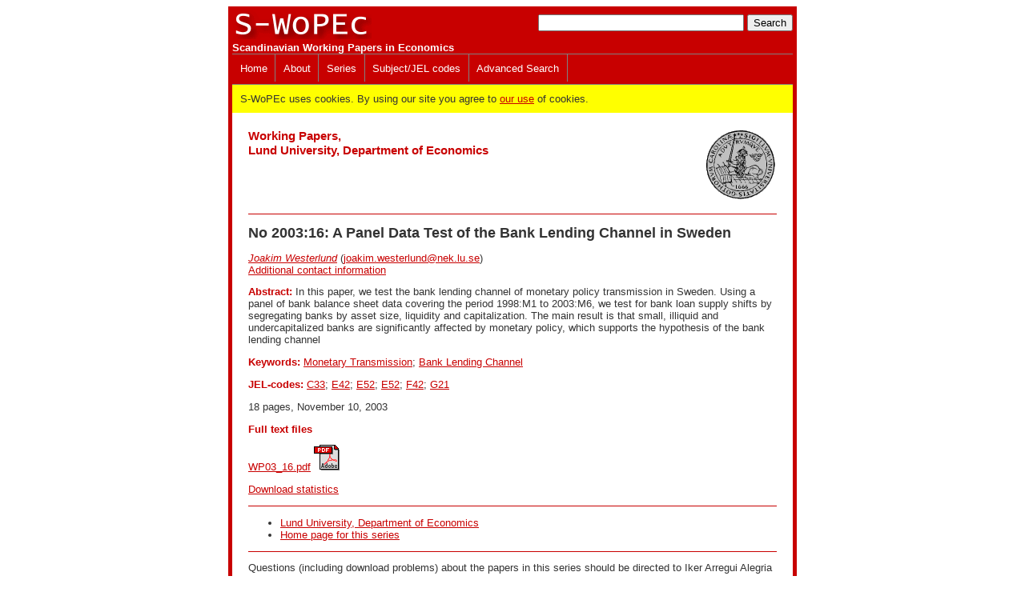

--- FILE ---
content_type: text/html
request_url: https://swopec.hhs.se/lunewp/abs/lunewp2003_016.htm
body_size: 7500
content:
<!DOCTYPE HTML>
<html>
<head>
<TITLE>S-WoPEc: A Panel Data Test of the Bank Lending Channel in Sweden</TITLE>
<link rel='stylesheet' type='text/css' href='/css/S-WoPEc.css'>
<LINK REL='SHORTCUT ICON' HREF='/favicon.ico'>
<script language="JavaScript" type="text/javascript" src="/js/ris.js"></script>
<meta http-equiv="Content-Type" content="text/html; charset=UTF-8">
<!-- various meta tags -->
<META NAME='DC.Title' CONTENT='A Panel Data Test of the Bank Lending Channel in Sweden'>
<LINK REL='SCHEMA.dc' HREF='http://purl.org/metadata/dublin_core_elements#title'>
<META NAME="DC.Creator.PersonalName" CONTENT=", ">
<LINK REL="SCHEMA.dc" HREF="http://purl.org/metadata/dublin_core_elements#creator">
<META NAME="DC.Description" CONTENT="In this paper, we test the bank lending channel of monetary policy transmission in Sweden. Using a panel of bank balance sheet data covering the period 1998:M1 to 2003:M6, we test for bank loan supply shifts by segregating banks by asset size, liquidity and capitalization. The main result is that small, illiquid and undercapitalized banks are significantly affected by monetary policy, which supports the hypothesis of the bank lending channel">
<LINK REL="SCHEMA.dc" HREF="http://purl.org/metadata/dublin_core_elements#description">
<META NAME="DC.Identifier" CONTENT="https://swopec.hhs.se/lunewp/abs/lunewp2003_016.htm">
<LINK REL="SCHEMA.dc" HREF="http://purl.org/metadata/dublin_core_elements#identifier">
<META NAME="DC.Publisher" CONTENT="Lund University, Department of Economics">
<LINK REL="SCHEMA.dc" HREF="http://purl.org/metadata/dublin_core_elements#publisher">

<meta http-equiv="Content-Script-Type" content="text/javascript">
<!-- JQuery stuff -->
  <link href="/css/jquery-ui-1.13.2.css" type='text/css' rel="stylesheet">
  <script language="JavaScript" type="text/javascript" src="/js/jquery-3.7.1.min.js"></script>
  <script>$.uiBackCompat = false;</script> <!-- Be ready for jQuery UI 1.14 -->
  <script language="JavaScript" type="text/javascript" src="/js/jquery-ui-1.13.2.js"></script>
<!--
  <script language="JavaScript" type="text/javascript" src="/js/jquery-migrate-3.4.1.js"></script>
-->
<!-- JQuery -->
 <meta name="viewport" content="width=device-width, initial-scale=1.0"> 
</head>
<body>
<div class="body maindiv">
<div class='clearfix headingelement'>
      <div class='searchbox headingelement'><form action="/scripts/search.pl" method="GET">
    <input type="text" name="ft" size="30">&nbsp;<input type=submit value="Search"></form></div>
  <div class='headingelement'><a href="/"><img src="/logo_swopec.gif"></a><br><span class ='headingelement sitename'>Scandinavian Working Papers in Economics</span></div>
</div>
<script>
// navigation drop down
$(document).ready(function() {
    $('.toggle-nav').on("click", function(e) {
        $(this).toggleClass('active');
        $('.menu ul').toggleClass('active');
 
        e.preventDefault();
    });
});
// Detect JS support
document.body.className = document.body.className + " js_enabled";
</script>
<nav class="menu">
  <ul class="active">
    <li class="other-item"><a href="/">Home</a></li>
    <li class="other-item"><a href="/about.htm">About</a></li>
    <li class="other-item"><a href="/series.htm">Series</a></li>
    <li class="other-item"><a href="/scripts/JELSearch.pl">Subject/JEL codes</a></li>
    <li class="other-item"><a href="/scripts/search.pl">Advanced Search</a></li>
  </ul>
  <a class="toggle-nav" href="#">&#9776;</a>
      <div class='searchbox2 headingelement'><form action="/scripts/search.pl" method="GET">
    <input type="text" name="ft" size="20">&nbsp;<input type=submit value="Search"></form></div>
  </nav>

<style>
#cookie-message {
  background-color: yellow;
  padding: 10px;
}
.js_enabled #cookie-message {
  display: none;
}
</style>
<div id='cookie-message'>
S-WoPEc uses cookies. By using our site you agree to <a href='about.htm#Cookies'>our use</a> of cookies.
</div>

<div class="bodytext">
<div class='clearfix'>
  <div class='flushright'><a href='https://www.nek.lu.se/en'><img src=/lunewp/sponsor.gif></a></div>
  <div><h2 class="colored">Working Papers,<br>Lund University, Department of Economics</h2></div>
</div>
<p class=basicrule></p>


<div class='wptitle'>
<h1>No 2003:16: A Panel Data Test of the Bank Lending Channel in Sweden</h1>
</div>

<div class='nofloat'>
<p> 

  <i><a href='http://www.nek.lu.se/en/contact'>Joakim Westerlund</a></i> (<script language='JavaScript'>Obfuscate( '&#110;&#101;&#107;&#46;&#108;&#117;&#46;&#115;&#101;', '&#106;&#111;&#97;&#107;&#105;&#109;&#46;&#119;&#101;&#115;&#116;&#101;&#114;&#108;&#117;&#110;&#100;' )</script>)  <br><span class='fakelink' onClick="return showhide('contact')">Additional contact information</span> 
<span class='showhide' id='contact'><br>Joakim Westerlund: Department of Economics, Lund University, Postal: Department of Economics, School of Economics and Management, Lund University, Box 7082, S-220 07 Lund, Sweden</span>
</div>

<p><STRONG>Abstract:</STRONG> In this paper, we test the bank lending channel of monetary policy transmission in Sweden. Using a panel of bank balance sheet data covering the period 1998:M1 to 2003:M6, we test for bank loan supply shifts by segregating banks by asset size, liquidity and capitalization. The main result is that small, illiquid and undercapitalized banks are significantly affected by monetary policy, which supports the hypothesis of the bank lending channel   <p><STRONG>Keywords:</STRONG> 
      <a href='/scripts/search.pl?kw=Monetary Transmission'>Monetary Transmission</a>;      <a href='/scripts/search.pl?kw=Bank Lending Channel'>Bank Lending Channel</a>    <p><strong>JEL-codes:</strong>
      <a href='/scripts/search.pl?jel=C33'>C33</a>;      <a href='/scripts/search.pl?jel=E42'>E42</a>;      <a href='/scripts/search.pl?jel=E52'>E52</a>;      <a href='/scripts/search.pl?jel=E52'>E52</a>;      <a href='/scripts/search.pl?jel=F42'>F42</a>;      <a href='/scripts/search.pl?jel=G21'>G21</a>  <p>18 pages,   November 10, 2003
  <p><strong>Full text files</strong>
      <pre><a href='/scripts/redir.pl?u=http%3A%2F%2Fproject.nek.lu.se%2Fpublications%2Fworkpap%2FPapers%2FWP03_16.pdf;f=lunewp:2003_016'>WP03_16.pdf</a> <img src="/pdficon.gif" width="32" height="32" alt="PDF-file"> </pre>
  
  <p><a href='/scripts/itemstat.pl?p=RePEc:hhs:lunewp:2003_016'>Download statistics</a>


<p class='basicrule'></p>
<ul>
  <li><a href='https://www.nek.lu.se/en'>Lund University, Department of Economics</a></li>    <li><a href='/lunewp/'>Home page for this series</a></li></ul>
<p class='basicrule'></p>

  <p>Questions (including download problems) about the papers in this series should be directed to Iker Arregui Alegria (<script language='JavaScript'>Obfuscate( '&#110;&#101;&#107;&#46;&#108;&#117;&#46;&#115;&#101;', '&#119;&#112;&#45;&#101;&#100;&#105;&#116;&#111;&#114;' )</script>)
  <br>Report other problems with accessing this service to Sune Karlsson (<script language='JavaScript'>Obfuscate( '&#111;&#114;&#117;&#46;&#115;&#101;', '&#115;&#117;&#110;&#101;&#46;&#107;&#97;&#114;&#108;&#115;&#115;&#111;&#110;' )</script>).</p>

<p class='bottomnote'>
 <span class='handlenote'>RePEc:hhs:lunewp:2003_016</span><span class='datenote'>This page generated on 2024-09-13 22:16:09.</span></p>

  </div>
</div>
<script src="/js/cookie-message.js"></script>
</body>
</html>



--- FILE ---
content_type: text/css
request_url: https://swopec.hhs.se/css/S-WoPEc.css
body_size: 6998
content:
.body {    background-color: #ffffff;}.bodytext {     margin-left: 20px; margin-right: 20px; margin-top: 20px; margin-bottom: 20px;    FONT-FAMILY: Verdana, Arial, Univers, Helvetica, sans-serif;    text-align: left;    background-color: #ffffff;}.maindiv{  width: 700px;   border: 5px solid #C80000;   margin: auto;}@media (max-width: 710px) {  .maindiv {    width: auto;  }}.basicrule{    background-color: #C80000;    height: 1px;}.headingelement{  background-color: #C80000;  color: #ffffff}.sitename {  font-size: 1em;  font-weight: bold;  color: #ffffff}.searchbox {   float: right;  margin-top: 5px;}.searchbox2 {   margin-top: 5px;  margin-right: 5px;  display: none;  float: right;}@media (max-width: 520px) {  .searchbox {    display: none;  }  .searchbox2 {    display: block;  }}.showhide {  display: none;}.fakelink {  COLOR: #C80000;   text-decoration: underline;  cursor: pointer;}.fakelink:hover{    COLOR: #0000FF}.flushright{    float: right;}.flushleft{ /* needed? */  float: left;  text-align: left;}.clearfix::after {    content: "";    clear: both;    display: table;}.handlenote {  float: left;  font-size: 0.8em;  margin-bottom: 0px; }.datenote {  float: right;  text-align: right;  font-size: 0.8em;  margin-bottom: 0px; }.bottomnote {  padding-bottom: 0.5em;}.letter {  font-size: 1.4em;  color: #C80000;}.smaller {  font-size: 0.8em;}.serieslist {  margin-top: 1em;}.jelsearchactions {  display: table-cell;  vertical-align: top; }.refinebutton {  margin-top: 2px;}@media screen and (max-width: 600px) {  .jelsearchactions {    display: inline-block;  }  .refinebutton {    margin-top: 0px;  }}.mainpage {  -webkit-column-count: 2; /* Chrome, Safari, Opera */  -moz-column-count: 2; /* Firefox */  column-count: 2;}.block {  display: inline-block;}.block ul {  margin-top: 0px;}.searchform {  padding: 4px;   display: table-cell;}.searchformsub {  display: inline-block;  vertical-align: top;}.searchformextrabutton {  display: none;}.searchformbutton {  display: inline;}@media screen and (max-width: 600px) {  .searchform {    display: inline-block;  }  .searchformsub {    display: table-cell;    padding-right: 10px;  }  .searchformextrabutton {    display: inline;  }  .searchformbutton {    display: none;  }}.searchformft {  width: 100%;}.searchformfield {  width: 100%;}.yearlist {  -webkit-column-count: 3; /* Chrome, Safari, Opera */  -moz-column-count: 3; /* Firefox */  column-count: 3;}@media screen and (max-width: 690px) {  .yearlist {    -webkit-column-count: 2; /* Chrome, Safari, Opera */    -moz-column-count: 2; /* Firefox */    column-count: 2;  }}@media screen and (max-width: 500px) {  .yearlist {    -webkit-column-count: 1; /* Chrome, Safari, Opera */    -moz-column-count: 1; /* Firefox */    column-count: 1;  }}.graphdiv {  display: block;  text-align: center;}.statgraph {  max-width: 100%;  height: auto;}.toggle-nav {    display:none;} /*----- Menu -----*//* @media screen and (min-width: 480px) { */    .menu {        width:100%;        background:#c80000;        border-top: 1px solid grey;        border-bottom: 1px solid grey;    }    /* } */ .menu ul {    display:inline-block;    margin: 0px;    padding: 0px;} .menu li {    margin: 0px;    float:left;    list-style:none;    font-size:1em;    border-right: 1px solid grey;    padding: 0.75em 0px;} .menu li:last-child {    margin-right:0px;/*    border: none; */}.current-item{  background-color: lightgrey;}.other-item:hover{  background-color: grey;}.menu .other-item a {    color:#ffffff;    text-decoration:none;    padding: 0.75em;} .menu .current-item a {    text-decoration:none;    color:#C80000;    padding: 0.75em;}/*----- Responsive -----*/@media screen and (max-width: 520px) {    .menu {        position:relative;        display:inline-block;    }     .menu ul.active {        display:none;    }     .menu ul {        width:auto;        position:absolute;        top:120%;        left:0px;        padding: 0px;        background: grey;    }     .menu ul:after {        width:0px;        height:0px;        position:absolute;        top:0%;        left:22px;        content:'';        transform:translate(0%, -100%);        border-left:7px solid transparent;        border-right:7px solid transparent;        border-bottom:7px solid #303030;    }     .menu li {        margin:0px;        padding: 0px;        float:none;        display:block;    }  .other-item:hover  {    background-color: lightgrey;  }     .menu a {        display:block;    }     .menu .toggle-nav {        padding: 0.3em 0.5em;        float:left;        display:inline-block;        background:black;        color: white;        font-size: 1.5em;        text-decoration: none;    }     .toggle-nav:hover, .toggle-nav.active, .toggle-nav a {        text-decoration:none;        color:#C80000;    }  .mainpage {    -webkit-column-count: 1; /* Chrome, Safari, Opera */    -moz-column-count: 1; /* Firefox */    column-count: 1;  }  .block ul {    margin-top: 15px;  }}/* ------------------*/.colored {    COLOR: #C80000}.logout a:link{    color: #ffffff;}  .logout a:visited{    color: #ffffff;}  .normal{    COLOR: #333333;    FONT-FAMILY: Verdana, Arial, Univers, Helvetica, sans-serif;    font-size: 1em;}BODY{    COLOR: #333333;    FONT-FAMILY: Verdana, Arial, Univers, Helvetica, sans-serif;    font-size: 0.8em;}DL{    COLOR: #333333;    FONT-FAMILY: Verdana, Arial, Univers, Helvetica, sans-serif;    font-size: 1em;}UL{    COLOR: #333333;    FONT-FAMILY: Verdana, Arial, Univers, Helvetica, sans-serif;    font-size: 1em;}H1{     FONT-FAMILY: Verdana, Arial, Univers, Helvetica, sans-serif;    font-size: 1.4em;}  H2{     FONT-FAMILY: Verdana, Arial, Univers, Helvetica, sans-serif;    font-size: 1.2em;}  STRONG {    COLOR: #C80000}TABLE{    COLOR: #333333;    FONT-FAMILY: Verdana, Arial, Univers, Helvetica, sans-serif;    font-size: 1em;}TH{    COLOR: #333333;    FONT-FAMILY: Verdana, Arial, Univers, Helvetica, sans-serif;    font-size: 1em;}TD{    COLOR: #333333;    FONT-FAMILY: Verdana, Arial, Univers, Helvetica, sans-serif;    font-size: 1em;}TR{    COLOR: #333333;    FONT-FAMILY: Verdana, Arial, Univers, Helvetica, sans-serif;    font-size: 1em;    text-align: left;}blockqoute{    COLOR: #333333;    FONT-FAMILY: Verdana, Arial, Univers, Helvetica, sans-serif;}PRE{    FONT-FAMILY: Verdana, Arial, Univers, Helvetica, sans-serif;}A:link{    COLOR: #C80000;    TEXT-DECORATION: underline}A:visited{    COLOR: #C80000;    TEXT-DECORATION: underline}A:active{    COLOR: #000000;    TEXT-DECORATION: underline}A:hover{    COLOR: #0000FF}